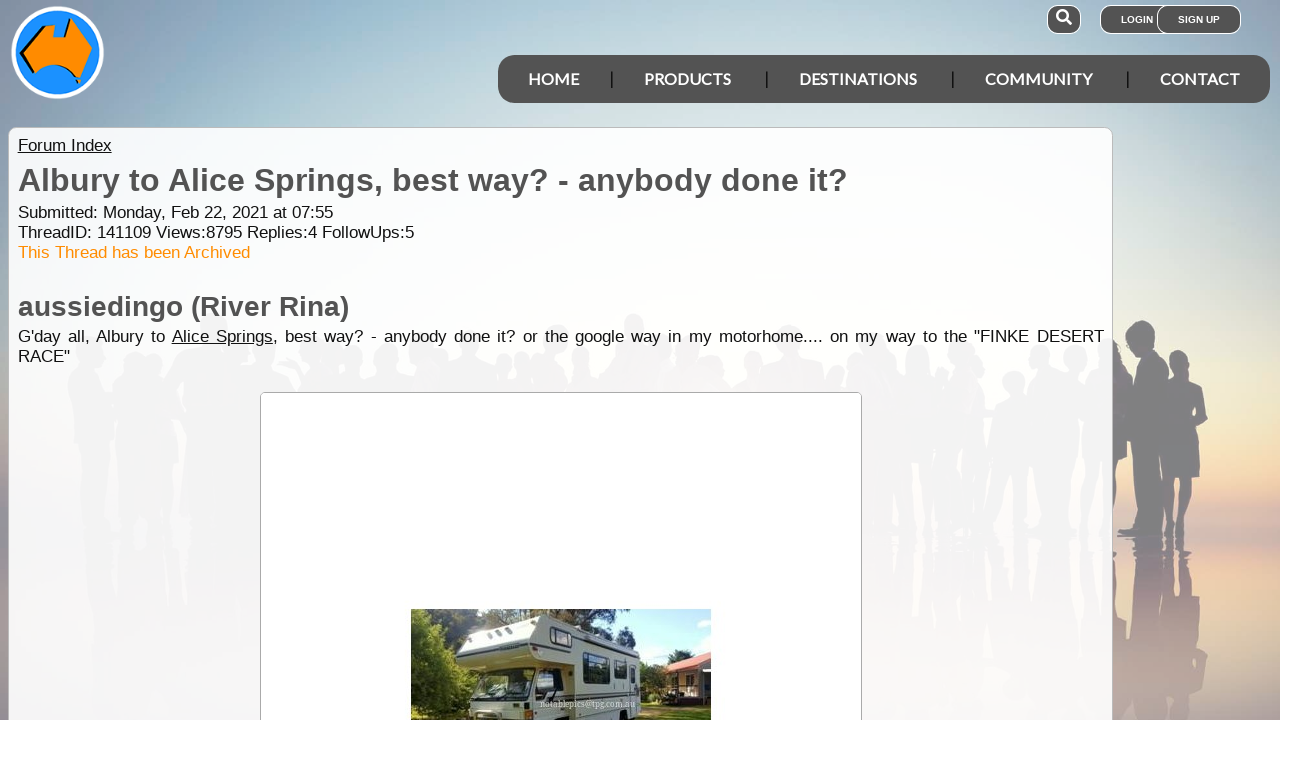

--- FILE ---
content_type: text/html; charset=utf-8
request_url: https://www.exploroz.com/forum/141109/albury-to-alice-springs-best-way---anybody-done-it
body_size: 12379
content:
<!DOCTYPE html><html xmlns="http://www.w3.org/1999/xhtml" lang="en" xml:lang="en"><head prefix="og: http://ogp.me/ns# fb: http://ogp.me/ns/fb# exploroz: http://ogp.me/ns/fb/exploroz#"><meta name="viewport" content="width=device-width,initial-scale=1.0" /><title>Albury to Alice Springs, best way? - anybody done it?
</title><meta id="MTitle" name="title" content="Albury to Alice Springs, best way? - anybody done it?" /><meta http-equiv="Content-type" content="text/html;charset=UTF-8" /><meta id="Description" name="description" content="G&#39;day all,  Albury to Alice Springs, best way?  anybody done it?  or the google way  in my motorhome.... on my way to the &quot;FINKE DESERT RACE&quot;                                                                                 on my way to the &quot;Finke Desert Race&quot;&quot;the only thing constant in my life is ..." /><meta id="Keywords" name="keywords" content="offline mapping software,offroad maps,offroad gps navigation,best 4wd maps,best offroad maps,best outback maps,offroad gps australia,topo maps,tracking app,outback tracking,tracker,topographic maps,oztopo,ozexplore,oziexplorer,eotopo,outback map app,mapping app,android map app,ipad map app,trek notes,forum,trip,touring,caravan australia,caravan outback,permits,travel forum australia,trip planning" /><meta id="Distribution" name="distribution" content="Global" /><meta id="Copyright" name="copyright" content="© 2001 - 2026 I.T. Beyond Pty Ltd" /><meta name="robots" content="index, follow" /><link rel="shortcut icon" href="https://cdn.exploroz.com/exploroz/images/favicon.ico" type="image/x-icon" /><link rel="apple-touch-icon" href="https://cdn.exploroz.com/exploroz/images/icon__TN152.png" /><link rel="apple-touch-icon" href="https://cdn.exploroz.com/exploroz/images/icon__TN57.png" /><meta name="msapplication-TileColor" content="#FFFFFF" /><meta name="msapplication-TileImage" content="https://cdn.exploroz.com//exploroz/images/icon__TN144.png" /><link rel="icon" sizes="192x192" href="https://cdn.exploroz.com/exploroz/images/icon__TN192R.png" /><script async="async" src="https://www.googletagmanager.com/gtag/js?id=G-ECEL7S275J"></script><script type="text/javascript">(function (n) { "use strict"; var t = function (t, i, r) { function l(n) { if (f.body) return n(); setTimeout(function () { l(n) }) } function c() { u.addEventListener && u.removeEventListener("load", c); u.media = r || "all" } var f = n.document, u = f.createElement("link"), e, s, h, o; return i ? e = i : (s = (f.body || f.getElementsByTagName("head")[0]).childNodes, e = s[s.length - 1]), h = f.styleSheets, u.rel = "stylesheet", u.href = t, u.media = "only x", l(function () { e.parentNode.insertBefore(u, i ? e : e.nextSibling) }), o = function (n) { for (var i = u.href, t = h.length; t--;)if (h[t].href === i) return n(); setTimeout(function () { o(n) }) }, u.addEventListener && u.addEventListener("load", c), u.onloadcssdefined = o, o(c), u }; typeof exports != "undefined" ? exports.loadCSS = t : n.loadCSS = t })(typeof global != "undefined" ? global : this);var jQl = { q: [], dq: [], gs: [], ready: function (a) { "function" == typeof a && jQl.q.push(a); return jQl }, getScript: function (a, c) { jQl.gs.push([a, c]) }, unq: function () { for (var a = 0; a < jQl.q.length; a++)jQl.q[a](); jQl.q = [] }, ungs: function () { for (var a = 0; a < jQl.gs.length; a++)jQuery.getScript(jQl.gs[a][0], jQl.gs[a][1]); jQl.gs = [] }, bId: null, boot: function (a) { "undefined" == typeof window.jQuery.fn ? jQl.bId || (jQl.bId = setInterval(function () { jQl.boot(a) }, 25)) : (jQl.bId && clearInterval(jQl.bId), jQl.bId = 0, jQuery(jQl.unq()), "function" == typeof a && a()) }, booted: function () { return 0 === jQl.bId } }; if (typeof window.jQuery == 'undefined') { var $ = jQl.ready, jQuery = $; $.getScript = jQl.getScript; }jQl.boot();loadCSS("https://cdn.exploroz.com/exploroz/styles/main.190120251535.min.css");loadCSS("https://cdnjs.cloudflare.com/ajax/libs/font-awesome/5.14.0/css/all.min.css");loadCSS("https://cdnjs.cloudflare.com/ajax/libs/font-awesome/5.14.0/css/v4-shims.min.css");var BaseURL = '', isMobile = false, SiteName = 'ExplorOz', FullURL = 'www.exploroz.com';if (window != top) top.location.href = location.href;window.dataLayer = window.dataLayer || [];function gtag() { dataLayer.push(arguments); }gtag('js', new Date());gtag('config', 'G-ECEL7S275J');gtag('config', 'AW-1071976020');</script><script type="text/javascript" src="https://cdn.exploroz.com/scripts/all.210120261606.min.js"></script><script data-ad-client="ca-pub-6752294524812667" async="async" src="https://pagead2.googlesyndication.com/pagead/js/adsbygoogle.js"></script><style>#PageBody { margin-top:1em; }div#div-gpt-ad-3 { margin-bottom:.5em }
</style><style type="text/css">div.fixedimage{opacity:.5 !important;background-image:url(https://cdn.exploroz.com/exploroz/images/background_forum.jpg) !important;background-position:top !important;}</style><script type="text/javascript">loadCSS("https://cdn.exploroz.com/EOTopo/styles/sprite.110120261637.css");</script><style>@import url('https://fonts.googleapis.com/css?family=Lato&display=swap');@import url('https://fonts.googleapis.com/css?family=Economica|Kosugi+Maru&display=swap');body {background: white;color: #111;margin: 0;padding: 0;word-wrap: break-word !important}body, p, input, select, table th, table td {font-family: Helvetica,sans-serif;font-size: 104%;}div.fixedimage {height: 100%;width: 100%;position: fixed;background-image: url(https://cdn.exploroz.com/exploroz/images/background_home.jpg);background-position: center;background-repeat: no-repeat;opacity: .85;background-size: cover;z-index: -1}div.fullwidthbox {position: fixed;top: 0;left: 0;right: 0;height: 54px;background: #535353;z-index: 9;display: none;}div.content, nav.content {margin: auto;max-width: 1300px;position: relative;padding: 0}nav {min-height: 110px;z-index: 101}nav > div > a, .menu a {color: #fff;text-decoration: none;font-size: 16px;font-weight: 700;text-transform: uppercase;cursor: pointer}nav div#menu .toggle, [id^=drop] {display: none}nav div#logo {position: relative;display: block;left: 10px;top: 5px;height: 100px;font-family: 'Kosugi Maru',sans-serif}nav.nav-fixed {top: 0;position: fixed;left: 0;right: 0;height: 50px;background-color: #535353;min-height: 54px;}nav.nav-fixed + div {padding-top: 100px;}nav.nav-fixed div#logo {height: 54px;top: 2px;}nav.nav-fixed div#logo img {width: 50px;}nav.nav-fixed div#logo .mainline {display: block;position: absolute;transform: scale(1,1.5);margin-right: -.1em;letter-spacing: .1em;text-transform: uppercase;font-weight: 700;top: 15px;left: 60px;font-size: 20px;color: white;}nav div#logo img {width: 95px;aspect-ratio: 1 / 1;}nav div#logo .mainline {display: none;}nav div#login {position: absolute;right: 10px;top: 8px}nav div#login a, nav div#account a, nav div#search a {padding: 8px 20px;background-color: #535353;border-radius: 1em;font-size: .6em;box-shadow: 0 0 0 1px #fff}nav div#login a:first-child {padding: 8px 35px 8px 20px}nav div#login a:last-child {position: relative;left: -30px;outline: none}nav div#login i, nav div#account i {display: none}nav div#login a:hover, nav div#account a:hover, nav div#search a:hover {background-color: #1b91ff;}nav div#account {position: absolute;right: 40px;top: 8px}div#account + div#search {right: 145px}nav div#search {position: absolute;right: 200px;top: 8px}nav div#search a {padding: 8px}nav div#search i {font-size: 1.6em;position: relative}nav.nav-fixed div#menu {top: 3px;}nav div#menu {position: absolute;right: 10px;top: 55px;line-height: 32px;font-family: "Lato",Arial,Helvetica,sans-serif;}nav div#menu ul {float: right;padding: 0;margin: 0;list-style: none;position: relative;z-index: 20}nav div#menu ul li {margin: 0;display: inline-block;float: left;background-color: #535353;}nav div#menu > ul > li:after {content: '|'}nav div#menu > ul > li:last-child:after {content: ''}nav:not(.nav-fixed) div#menu > ul > li:first-child, nav:not(.nav-fixed) div#menu > ul > li:first-child a:hover {border-radius: 1em 0 0 1em}nav:not(.nav-fixed) div#menu > ul > li:last-child, nav:not(.nav-fixed) div#menu > ul > li:last-child a:hover {border-radius: 0 1em 1em 0}nav div#menu a {display: inline-block;padding: 8px 30px}nav div#menu ul li ul li:hover {background: #1b91ff;}nav div#menu ul li ul li a {display: block}nav div#menu a:hover {background-color: #1b91ff;}nav div#menu ul ul {display: none;position: absolute;top: 48px}nav div#menu ul li:hover > ul {display: inherit}nav div#menu ul > li:hover {background-color: #1b91ff;}nav div#menu ul ul li {min-width: 180px;float: none;display: list-item;position: relative}nav div#menu li.indent a {padding:0 0 10px 25px;}nav div#menu li.indent a i {margin-right:.5em;}@media all and (max-width: 1080px) {nav div#menu a {padding: 8px 20px}}@media all and (max-width :980px) {nav div#menu a {padding: 8px 15px}}@media all and (max-width :900px) {nav div#menu a {padding: 8px 8px}}@media all and (max-width :750px) {div.fullwidthbox {height: 48px;}nav {margin: 0;min-height: 90px}nav.nav-fixed + div {padding-top: 90px;}nav.nav-fixed {height: 48px;min-height: 48px;}nav.nav-fixed div#logo {height: 46px;top: 2px;}nav.nav-fixed div#logo img {width: 44px;}nav.nav-fixed div#logo .mainline {top: 15px;left: 55px;font-size: 18px;color: white;}nav div#logo {width: 230px;height: 90px}nav div#logo img {width: 80px}nav div#logo .tagline {display: none}nav div#logo .mainline {top: 25px;left: 85px;font-size: 30px}nav div#login {right: 68px;top: 20px}nav.nav-fixed div#login {top: -1px;}nav div#login a.login {padding: 11.5px 11px;box-shadow: none;border-radius: .5em;font-size: 16px;top: 2px;position: relative}nav div#login .signup {display: none}nav.nav-fixed div#account {top: 6px;}nav div#account {right: 68px;top: 27px}nav div#account a {padding: 15.5px 14px;box-shadow: none;border-radius: .75em}nav.nav-fixed div#search {top: 6px;}nav div#search {right: 122px !important;top: 27px}nav div#search a {padding: 15.5px 13px;box-shadow: none;border-radius: .75em}nav div#search a i {height: 25px;top: 3px;font-size: 2.5em}nav div#account span, nav div#login span {display: none}nav div#account i {display: inline-block;position: relative;top: 4px;font-size: 2.5em}nav div#login i {display: inline-block;position: relative;top: 5px;font-size: 2em}nav div#menu {max-width: 300px;top: 24px}nav div#menu a {display: block}nav div#menu > ul > li:after {content: ''}nav:not(.nav-fixed) div#menu > ul > li:first-child, nav:not(.nav-fixed) div#menu > ul > li:first-child a:hover {border-radius: 0}nav:not(.nav-fixed) div#menu > ul > li:last-child, nav:not(.nav-fixed) div#menu > ul > li:last-child a:hover {border-radius: 0}nav div#menu label.toggle.menu-icon {float: right;padding: 19px 12px;border-radius: .5em}nav div#menu label.toggle.menu-icon .navicon {border: solid 2px white;display: block;border-radius: 1em;position: relative;transition: background .2s ease-out;width: 25px}nav div#menu label.toggle.menu-icon .navicon:before, nav div#menu label.toggle.menu-icon .navicon:after {border: solid 2px white;content: '';display: block;border-radius: 1em;position: absolute;left: -2px;transition: all .2s ease-out;width: 100%}nav div#menu label.toggle.menu-icon .navicon:before {top: 6px}nav div#menu label.toggle.menu-icon .navicon:after {top: -10px}nav div#menu input.menu-btn:checked ~ label.toggle.menu-icon {border-radius: .5em .5em 0 0}nav div#menu input.menu-btn:checked ~ label.toggle.menu-icon .navicon {border: solid 2.5px transparent}nav div#menu input.menu-btn:checked ~ label.toggle.menu-icon .navicon:before {transform: rotate(-45deg);top: 0}nav div#menu input.menu-btn:checked ~ label.toggle.menu-icon .navicon:after {transform: rotate(45deg);top: 0}nav div#menu .toggle + a, nav div#menu ul.menu {display: none}nav div#menu .toggle {display: block;background-color: #535353;padding: 8px 20px;color: #FFF;font-size: 16px;font-weight: 700;text-transform: uppercase;text-decoration: none;border: none}nav div#menu .toggle:hover {background-color: #1b91ff;}nav div#menu [id^=drop]:checked ~ ul {display: block;width: 100%}nav div#menu ul li {display: block;width: 100%}nav ul ul .toggle, nav div#menu ul ul a {padding: 0 40px}nav div#menu a:hover {background-color: #1b91ff;}nav div#menu ul ul a {padding: 14px 20px;color: #FFF;font-size: 17px}nav div#menu ul ul a {margin: 0 10px}nav ul ul a:before {margin-right: 5px}nav div#menu ul ul {float: none;position: static;color: #fff}nav div#menu ul ul li:hover > ul, nav div#menu ul li:hover > ul {display: none}nav div#menu ul ul li {display: block;width: 100%;background-color: #ff8c00}}@media all and (max-width :440px) {nav {margin: 0;min-height: 65px}nav div#logo {width: 180px;height: 55px;top: 2px;left: 2px}nav div#logo img {width: 60px}nav div#logo .tagline {display: none}nav div#logo .mainline {top: 20px;font-size: 24px;left: 65px}nav div#login {top: 10px}nav div#search, nav div#account {top: 18px}nav div#menu {top: 15px}}@media all and (max-width :380px) {nav div#logo img {width: 55px}nav div#logo .mainline {font-size: 16px;top: 26px;left: 60px}}@media all and (max-width :340px) {nav div#logo img {width: 48px}nav div#logo {top: 11px}nav div#logo .mainline {display: none}}div#footer {width: 100%;background-color: rgba(2,2,2,1);color: white;padding-top: 7px;margin-bottom: 0;position: relative}div#footer a {color: white;text-decoration: none}div#footer a:hover {text-decoration: underline}div#footer .ftlinks {display: flex;flex-direction: row;flex-wrap: wrap;padding: 0 0 0 5%}div#footer .ftlinks div {display: flex;flex-direction: column;flex: 20%;flex-wrap: wrap;min-width: 150px}div#footer h3 {padding: 2px;margin: 2px;color: white}div#footer ul {list-style-type: none;padding: 2px;margin: 0 0 0 .6em}div#footer li {margin: 1em 0}div#footer li:first-child {margin-top: .25em}div#footer hr.fthr {margin: 2em 0}div#footer hr.fthr {margin: 1em 0 0}div#footer .ftsocial {flex-direction: row;display: flex;flex-wrap: wrap-reverse;justify-content: space-around}div#footer div.ftsocial p {margin: .5em;flex: 30%;line-height: 2em;min-width: 230px}div#footer div.ftsocial p:last-child {text-align: right}div#footer div.ftsocial p:last-child a {margin: 0 .35em}@media all and (max-width :650px) {div#footer div.ftlinks div {flex: 45%}}@media all and (max-width :508px) {div#footer .ftlinks {padding: 0 0 0 2%}div#footer div.ftsocial p {line-height: normal}div#footer div.ftsocial p:first-child {margin-left: 1.3em}div#footer div.ftsocial p:last-child {text-align: left}}div#footer .ftsocial a i {font-size: 1.75em;padding: 0 .25em}</style><meta property="og:title" content="Albury to Alice Springs, best way? - anybody done it?" /><meta property="og:type" content="exploroz:forum" /><meta property="og:description" content="G'day all,  Albury to Alice Springs, best way? - anybody done it?  or the google way  in my motorhome.... on my way to the "FINKE DESERT RACE"                                                                                 on my way to the "Finke ..." /><meta property="og:url" content="https://www.exploroz.com/forum/141109/albury-to-alice-springs-best-way---anybody-done-it" /><meta property="og:site_name" content="ExplorOz" /><meta property="og:image" content="https://cdn.exploroz.com/images/Pages/19__TN1200.png" /><meta property="fb:app_id" content="108833402482358" /><meta property="fb:admins" content="732300557" /><meta property="fb:admins" content="1596282733" /><link rel="canonical" href="https://www.exploroz.com/forum/141109/albury-to-alice-springs-best-way---anybody-done-it" /><script async="async" src="https://www.googletagservices.com/tag/js/gpt.js"></script><script type='text/javascript'>
var googletag = googletag || {}; googletag.cmd = googletag.cmd || [];
googletag.cmd.push(function() {
googletag.defineSlot('/4152720/ExplorOz_ROS', [160, 600], 'div-gpt-ad-0').addService(googletag.pubads());
googletag.defineSlot('/4152720/ExplorOz_ROS', [300, 250], 'div-gpt-ad-1').addService(googletag.pubads());
googletag.defineSlot('/4152720/ExplorOz_ROS', [0, 0], 'div-gpt-ad-2').defineSizeMapping(googletag.sizeMapping().addSize([320, 200], [320, 50]).addSize([480, 200], [468, 60]).addSize([768, 200], [728, 90]).build()).addService(googletag.pubads());
googletag.defineSlot('/4152720/ExplorOz_ROS', [0, 0], 'div-gpt-ad-3').defineSizeMapping(googletag.sizeMapping().addSize([320, 200], [320, 50]).addSize([480, 200], [468, 60]).addSize([768, 200], [728, 90]).build()).addService(googletag.pubads());
googletag.pubads().enableSingleRequest();
googletag.pubads().collapseEmptyDivs();
googletag.pubads().setTargeting('Section', ['Forum']);
googletag.enableServices();
});</script></head><body id="theBody" class="PageWidth MPP Forum"><a id="top"></a><div class="fixedimage"></div><div class="fullwidthbox"></div><nav class="content"><div id="logo"><a href="https://www.exploroz.com"><img src="https://cdn.exploroz.com/exploroz/images/2020_logo.png" alt="ExplorOz Logo" /></a><span class="mainline">ExplorOz</span></div><div id="search"><a data-ul="search" rel="nofollow"><i class="fa fa-search"></i></a></div><div id="login"><a id="loginbtn" class="login" data-ul="login" data-href="/Users/Services/Login.aspx" rel="nofollow"><i class="fa fa-user"></i><span>Login</span></a><a id="signupbtn" data-ul="signup" data-href="/Users/Services/EOSignUp.aspx" class="signup">Sign Up</a></div><div id="menu"><input type="checkbox" id="drop" class="menu-btn" /><label for="drop" class="toggle menu-icon"><span class="navicon"></span></label><ul class="menu"><li><a href="https://www.exploroz.com">Home</a></li><li><label for="drop-1" class="toggle">Products</label><a href="#">Products</a><input type="checkbox" id="drop-1" /><ul><li><a href="/traveller">Traveller</a></li><li><a href="/eotopo">EOTopo</a></li><li><a href="/tracker">Tracker</a></li><li><a href="/shop">Shop</a></li></ul></li><li><label for="drop-2" class="toggle">Destinations</label><a href="#">Destinations</a><input type="checkbox" id="drop-2" /><ul><li><a href="/places">Places</a></li><li><a href="/treks">Treks</a></li><li><a href="/tracklogs">Track Logs</a></li><li><a href="/wildflowers">Wildflowers</a></li></ul></li><li><label for="drop-3" class="toggle">Community</label><a href="#">Community</a><input type="checkbox" id="drop-3" /><ul><li><a href="/forum">Forum</a></li><li><a href="/blogs">Blogs</a></li><li><a href="/classifieds/all.aspx">Classifieds</a></li><li><a href="/membership">Membership</a></li></ul></li><li><label for="drop-4" class="toggle">Contact</label><a href="#">Contact</a><input type="checkbox" id="drop-4" /><ul><li><a href="/aboutus">About</a></li><li><a target="_blank" href="https://itbeyond.atlassian.net/servicedesk/customer/portal/2">Help Desk</a></li></ul></li></ul></div></nav><div class="pagecontent"><div id="menu_cart" class="eo-btn-action cart" data-ul="cart" data-href="/Shop/Services/getShoppingCart.aspx" style="display:none;"><i class="fa fa-shopping-cart fa-spin"></i>Your have items in your shopping cart</div><ul class="nav search" style="display: none"><li><input id="sitesearch" type="search" placeholder="Search ExplorOz" /></li></ul><ul class="nav cart" style="display: none"><li class="shoppingcart"></li></ul><ul class="nav signup" style="display: none"><li id="ub_tab_signup"></li></ul><ul class="nav login" style="display: none"><li id="ub_tab_login"></li></ul><ul class="nav account" style="display: none"><li id="ub_tab_account"></li></ul><form method="post" action="./albury-to-alice-springs-best-way---anybody-done-it?fq=141109" id="ExplorOz"><div class="aspNetHidden"><input type="hidden" name="__VIEWSTATE" id="__VIEWSTATE" value="a4mLEak/2sO4sIDLKZNNNw+9Ql5B36tjveRo5wCvT9B3qfTXfqdcW6tdlF8b9P4xj4mtJUPvRa3pzPGiA1r9YhJm0Yg=" /></div><div id="PageBody" class="PageBody content"><div id="ContentBody" class="ContentBody lhspanel hasrhspanel"><!--PageContentBody--><div id="LinkPanel" class="linkpanel"><a id="PageContentBody_nav_shhl" class="lb" href="/forum#141109">Forum Index</a><a id="PageContentBody_hl0" class="lb"></a><a id="PageContentBody_hl1" class="lb"></a></div><div class="stdindex" itemscope itemtype="http://schema.org/Article"><div id="PageContentBody_qbox" class="text qbox"><h1 itemprop="name">Albury to Alice Springs, best way? - anybody done it?</h1><div class="info">Submitted: Monday, Feb 22, 2021 at 07:55<div>ThreadID: <span id="ForumQID">141109</span>Views:<span id="PageContentBody_Views">8795</span>Replies:<span id="PageContentBody_N_R">4</span>FollowUps:<span id="PageContentBody_N_F">5</span><div id="PageContentBody_ta" style="color: darkorange;">This Thread has been Archived</div></div></div><div itemprop="author" itemscope itemtype="https://schema.org/Person"><h2 itemprop="name">aussiedingo (River Rina)</h2></div><div class=" text">G'day all,  Albury to <a class="tt_keyword lb" rel="W27929" href="/places/27929/nt+alice-springs">Alice Springs</a>, best way? - anybody done it?  or the google way  in my motorhome.... on my way to the "FINKE DESERT RACE"<br /><br /><div  data-id="GID_G178588" class="gallery_item ui-corner-all" style="max-width:600px; max-height:600px;clear:both;margin:5px auto;border:solid 1px #aaa;"><a id="gallery_lightbox_178588" class="lightbox" data-sub-html="&lt;h4&gt;on my way to the &quot;Finke Desert Race&quot;&lt;span&gt; - By: aussiedingo (River Rina)&lt;/span&gt;&lt;/h4&gt;" href="https://cdn.exploroz.com/images/forum/uploads/66087_58__TN1000x800.jpg?gid=178588"><img class="gallery" id="gallery_img_178588" src="https://cdn.exploroz.com/images/forum/uploads/66087_58__TN600F.jpg?gid=178588" alt="on my way to the &quot;Finke Desert Race&quot;" style="top:0px;left:0px;max-width:600px;max-height:600px;" /></a><span class="caption ui-corner-all"><h3>on my way to the "Finke Desert Race"</h3></span></div><div><table style="margin-top:1em;" border=0><tr><td valign="top"><div  data-id="GID_G73296" class="gallery_item ui-corner-all" style="max-width:135px; max-height:135px;border:solid 1px #aaa;"><a id="gallery_lightbox_73296" class="lightbox" data-sub-html="&lt;h4&gt;Big Red&lt;span&gt; - By: aussiedingo (River Rina)&lt;/span&gt;&lt;/h4&gt;&lt;i title=&quot;Camera&quot; class=&quot;fa fa-camera&quot;&gt;&lt/i&gt; Panasonic DMC-TZ3 &lt;i title=&quot;Taken&quot; class=&quot;fa fa-calendar-o&quot;&gt;&lt/i&gt; 04 Sep 2008" href="https://cdn.exploroz.com/uploads/Members/157291.125/17__TN1000x800.jpg?gid=73296"><img class="gallery lazy" id="gallery_img_73296" data-original="https://cdn.exploroz.com/uploads/Members/157291.125/17__TN135F.jpg?gid=73296" alt="Big Red" style="top:0px;left:0px;max-width:135px;max-height:135px;" /></a></div></td><td>"the only thing constant in my life is change"<br /><br /><br /><br /><br /><p>Member<br /><a href="https://www.exploroz.com/Members/157291.125/MyProfile.aspx" class="lb">My Profile</a>&nbsp; <a href="https://www.exploroz.com/Members/157291.125/MyProfile.aspx#tab=4" class="lb">My Position</a>&nbsp; <a href="javascript:void(0);" onclick="alert('Member Messaging is only available to members\nWhy not join to unlock this and many other features.\nSee Members in the menu.');" class="lb">Send Message</a></p></td></tr></table></div></div><div id='div-gpt-ad-3'><script type='text/javascript'>googletag.cmd.push(function() { googletag.display("div-gpt-ad-3"); });</script></div></div><div class="buttons"><a href="/forum#141109" id="PageContentBody_btn_BF_t" class="eo-btn"><i class="fa fa-hand-o-left"></i>Back</a><a id="PageContentBody_btn_Open_all" class="eo-btn toggleAll"><i class="fa fa-folder-open"></i>Expand Un-Read</a><a id="PageContentBody_thanks" class="thanks_btn eo-btn" rel="141109_0_0"><i Class="fa fa-thumbs-o-up"></i> <span Class="count">0</span></a><a id="PageContentBody_btn_MA_t" class="eo-btn" onclick="top.location.href=&#39;/Forum/ModAlert.aspx?s=Forum%20Post%20ID:%20141109&#39;;"><i class="fa fa-exclamation-triangle"></i>Moderator</a><a class="eo-btn sharebtn noprint"><i class="fas fa-share-alt"></i> Share</a><script type="text/javascript">$(function () {$('.sharebtn').on("click", async () => {try {await navigator.share({ "title": "Albury to Alice Springs, best way? - anybody done it?", "text": "G&#39;day all,  Albury to Alice Springs, best way? - anybody done it?  or the google way  in my motorhome.... on my way to the &quot;FINKE DESERT RACE&quot;                                                                                 on my way to the &quot;Finke ...", "url": "https://www.exploroz.com/forum/141109/albury-to-alice-springs-best-way---anybody-done-it" });console.log("Shared successfully");} catch (err) {console.log(err);}});
});</script></div><meta itemprop="mainEntityOfPage" content="https://www.exploroz.com/forum/141109/albury-to-alice-springs-best-way---anybody-done-it" /><meta content="2021-02-21" itemprop="datePublished" /><meta content="2021-02-23" itemprop="dateModified" /><meta content="G&#39;day all,  Albury to Alice Springs, best way? - anybody done it?  or the google way  in my motorhome......." itemprop="headline" /><div itemprop="publisher" itemscope itemtype="https://schema.org/Organization"><div itemprop="logo" itemscope itemtype="https://schema.org/ImageObject"><meta itemprop="url" content="https://cdn.exploroz.com/images/logo.png" /><meta itemprop="width" content="110" /><meta itemprop="height" content="110" /></div><meta itemprop="name" content="ExplorOz" /></div><div itemprop="image" itemscope itemtype="https://schema.org/ImageObject"><meta itemprop="url" content="https://cdn.exploroz.com/images/Pages/19.png" /><meta itemprop="width" content="400" /><meta itemprop="height" content="400" /></div><div id="PageContentBody_ForumA_abox_0" class="accordion"><h2 id="PageContentBody_ForumA_replyhdr_0"><a name="A635150">Reply By:</a> Stephen L (Clare) SA <span class="headingdate">- Monday, Feb 22, 2021 at 09:47</span></h2><div><div class="headingdate text">Monday, Feb 22, 2021 at 09:47</div>It all depends on what way you want to drive?<br /><br />
If you want nearly all bitumen, then straight up the Stuart Highway as far as <a class="tt_keyword lb" rel="W28365" href="/places/28365/nt+kulgera">Kulgera</a>, then cross over the railway line and then a good dirt road all the way to Finke.<br /><br />
If you do not mind dirt roads, follow the Murray as far as <a class="tt_keyword lb" rel="W45071" href="/places/45071/sa+morgan">Morgan</a>, turn right through to <a class="tt_keyword lb" rel="W44170" href="/places/44170/sa+burra">Burra</a> and then <a class="tt_keyword lb" rel="W44162" href="/places/44162/sa+spalding">Spalding</a> and then up to <a class="tt_keyword lb" rel="W41927" href="/places/41927/sa+hawker">Hawker</a>.<br /><br />
There are some magic <a class="tt_keyword lb" rel="P40069" href="/places">places</a> to see and visit in the Flinders and then a must stop and stay at <a class="tt_keyword lb" rel="W41450" href="/places/41450/sa+farina">Farina</a> and the last of the bitumen to <a class="tt_keyword lb" rel="W41376" href="/places/41376/sa+marree">Marree</a>.<br /><br />
The <a class="tt_keyword lb" rel="P116" href="/treks/oodnadatta-track">Oodnadatta Track</a> is a great drive and full of history.. from <a class="tt_keyword lb" rel="W40347" href="/places/40347/sa+oodnadatta">Oodnadatta</a> on the New Crown <a class="tt_keyword lb" rel="W32281" href="/places/32281/qld+homestead">Homestead</a> and then a good run into Finke.<br /><br />
As I said, only you know the type of tracks you like to follow, but it is never any question for me, hit the dirt where you can for a better drive.<div><table style="margin-top:1em;" border=0><tr><td valign="top"><div  data-id="GID_G195542" class="gallery_item ui-corner-all" style="max-width:135px; max-height:135px;border:solid 1px #aaa;"><a id="gallery_lightbox_195542" class="lightbox" data-sub-html="&lt;h4&gt;Yellow Waters Croc &lt;span&gt; - By: Stephen L (Clare) SA&lt;/span&gt;&lt;/h4&gt;" href="https://cdn.exploroz.com/exploroz/images/users/18155/32__TN1000x800.png?gid=195542"><img class="gallery lazy" id="gallery_img_195542" data-original="https://cdn.exploroz.com/exploroz/images/users/18155/32__TN135F.png?gid=195542" alt="Yellow Waters Croc " style="top:0px;left:0px;max-width:135px;max-height:135px;" /></a></div></td><td>Smile like a Crocodile <p>Lifetime Member<br /><a href="https://www.exploroz.com/Members/58567.5/MyProfile.aspx" class="lb">My Profile</a>&nbsp; <a href="https://www.exploroz.com/Members/58567.5/MyProfile.aspx#tab=2" class="lb">My Blog</a>&nbsp; <a href="https://www.exploroz.com/Members/58567.5/MyProfile.aspx#tab=4" class="lb">My Position</a>&nbsp; <a href="javascript:void(0);" onclick="alert('Member Messaging is only available to members\nWhy not join to unlock this and many other features.\nSee Members in the menu.');" class="lb">Send Message</a></p></td></tr></table></div><div style="text-align: right">AnswerID:635150</div><div class="fbox"><h3 class="ui-corner-top"><i id="PageContentBody_ForumA_ForumE_0_followicon_0" class="fa fa-arrow-down"></i><a name="E912682">Follow Up By:</a> aussiedingo (River Rina) <span class="headingdate">- Monday, Feb 22, 2021 at 10:11</span></h3><div id="PageContentBody_ForumA_ForumE_0_fbox_0" class="ui-corner-bottom"><div class="headingdate text">Monday, Feb 22, 2021 at 10:11</div>Thanks  Stephen,  all those dirt roads ok in that type & size truck? thanks again<div><table style="margin-top:1em;" border=0><tr><td valign="top"><div  data-id="GID_G73296" class="gallery_item ui-corner-all" style="max-width:135px; max-height:135px;border:solid 1px #aaa;"><a id="gallery_lightbox_73296" class="lightbox" data-sub-html="&lt;h4&gt;Big Red&lt;span&gt; - By: aussiedingo (River Rina)&lt;/span&gt;&lt;/h4&gt;&lt;i title=&quot;Camera&quot; class=&quot;fa fa-camera&quot;&gt;&lt/i&gt; Panasonic DMC-TZ3 &lt;i title=&quot;Taken&quot; class=&quot;fa fa-calendar-o&quot;&gt;&lt/i&gt; 04 Sep 2008" href="https://cdn.exploroz.com/uploads/Members/157291.125/17__TN1000x800.jpg?gid=73296"><img class="gallery lazy" id="gallery_img_73296" data-original="https://cdn.exploroz.com/uploads/Members/157291.125/17__TN135F.jpg?gid=73296" alt="Big Red" style="top:0px;left:0px;max-width:135px;max-height:135px;" /></a></div></td><td>"the only thing constant in my life is change"<br /><br /><br /><br /><br /><p>Member<br /><a href="https://www.exploroz.com/Members/157291.125/MyProfile.aspx" class="lb">My Profile</a>&nbsp; <a href="https://www.exploroz.com/Members/157291.125/MyProfile.aspx#tab=4" class="lb">My Position</a>&nbsp; <a href="javascript:void(0);" onclick="alert('Member Messaging is only available to members\nWhy not join to unlock this and many other features.\nSee Members in the menu.');" class="lb">Send Message</a></p></td></tr></table></div><div style="text-align: center; padding-top: 4px"><a id="PageContentBody_ForumA_ForumE_0_thanks_0" class="eo-btn thanks_btn" rel="141109_635150_912682"><i class="fa fa-thumbs-o-up"></i><span class="count">2</span></a></div><div style="text-align: right">FollowupID:912682</div></div></div><div class="fbox"><h3 class="ui-corner-top"><i id="PageContentBody_ForumA_ForumE_0_followicon_1" class="fa fa-arrow-down"></i><a name="E912683">Follow Up By:</a> Peter_n_Margaret <span class="headingdate">- Monday, Feb 22, 2021 at 10:17</span></h3><div id="PageContentBody_ForumA_ForumE_0_fbox_1" class="ui-corner-bottom"><div class="headingdate text">Monday, Feb 22, 2021 at 10:17</div>Some short video clips between <a class="tt_keyword lb" rel="W40347" href="/places/40347/sa+oodnadatta">Oodnadatta</a> and New Crown <a class="tt_keyword lb" rel="W32281" href="/places/32281/qld+homestead">Homestead</a>.<br />
This area has a wonderful "remote" feel, but is quite easy driving if you take it quietly.<br />
Eringa <a class="tt_keyword lb" rel="W170152" href="/places/170152/wa+water">water</a> hole is a great <a class="tt_keyword lb" rel="W546389" href="/places/546389/wa+camp-area">camp area</a>.<br /><a class="tt_keyword lb" rel="Ihttps://youtu.be/H9edk5G2gB4" href="https://youtu.be/H9edk5G2gB4" target="_blank">https://youtu.be/H9edk5G2gB4</a><br /><a class="tt_keyword lb" rel="Ihttps://youtu.be/i4Uoi_lj5fo" href="https://youtu.be/i4Uoi_lj5fo" target="_blank">https://youtu.be/i4Uoi_lj5fo</a><br /><a class="tt_keyword lb" rel="Ihttps://youtu.be/_ScBK7JgSTQ" href="https://youtu.be/_ScBK7JgSTQ" target="_blank">https://youtu.be/_ScBK7JgSTQ</a><br /><a class="tt_keyword lb" rel="Ihttps://youtu.be/Fs-TdilESzU" href="https://youtu.be/Fs-TdilESzU" target="_blank">https://youtu.be/Fs-TdilESzU</a> - this is a bit of "slow TV" :)<br /><a class="tt_keyword lb" rel="Ihttps://youtu.be/kAVLzfLADPA" href="https://youtu.be/kAVLzfLADPA" target="_blank">https://youtu.be/kAVLzfLADPA</a><br />
Cheers,<br />
Peter<br />
OKA196 motorhome<br /><div></div><div style="text-align: center; padding-top: 4px"><a id="PageContentBody_ForumA_ForumE_0_thanks_1" class="eo-btn thanks_btn" rel="141109_635150_912683"><i class="fa fa-thumbs-o-up"></i><span class="count">3</span></a></div><div style="text-align: right">FollowupID:912683</div></div></div></div></div><div id="PageContentBody_ForumA_abox_1" class="accordion"><h2 id="PageContentBody_ForumA_replyhdr_1"><a name="A635151">Reply By:</a> Member - reggy 2 (VIC) <span class="headingdate">- Monday, Feb 22, 2021 at 10:01</span></h2><div><div class="headingdate text">Monday, Feb 22, 2021 at 10:01</div>The way we get <a class="tt_keyword lb" rel="W42451" href="/places/42451/sa+port-augusta">Port Augusta</a> is via Deni, <a class="tt_keyword lb" rel="W21314" href="/places/21314/nsw+moulamein">Moulamein</a>,Tooleybuc,<a class="tt_keyword lb" rel="W18740" href="/places/18740/vic+robinvale">Robinvale</a>, Mild, Renm, <a class="tt_keyword lb" rel="W44170" href="/places/44170/sa+burra">Burra</a>, <a class="tt_keyword lb" rel="W43833" href="/places/43833/sa+peterborough">Peterborough</a>, <a class="tt_keyword lb" rel="W76883" href="/places/76883/sa+orroroo">Orroroo</a>, <a class="tt_keyword lb" rel="W81267" href="/places/81267/sa+wilmington">Wilmington</a>, then north .Cheers hope this helps leave early enjoy your trip.<div></div><div style="text-align: right">AnswerID:635151</div></div></div><div id="PageContentBody_ForumA_abox_2" class="accordion"><h2 id="PageContentBody_ForumA_replyhdr_2"><a name="A635176">Reply By:</a> Member - nickb "boab" <span class="headingdate">- Tuesday, Feb 23, 2021 at 14:35</span></h2><div><div class="headingdate text">Tuesday, Feb 23, 2021 at 14:35</div>River Rina : I don't have any subjections  for our route , but was wondering what type / condition road are you prepared to travel on as i don't think you have mentioned  . I was a little concerned on some of the roads suggested  in the reply's  not knowing your expectations <br />
are you going into Alice for the pre race  entertainment ??  and then heading down the old south road to watch the race over two days ?  I can tell you this road  is VERY busy rough & dusty come race time . <br /><div><table style="margin-top:1em;" border=0><tr><td valign="top"><div  data-id="GID_G166948" class="gallery_item ui-corner-all" style="max-width:135px; max-height:135px;border:solid 1px #aaa;"><a id="gallery_lightbox_166948" class="lightbox" data-sub-html="&lt;h4&gt;LANDROVER&lt;span&gt; - By: Member - nick boab&lt;/span&gt;&lt;/h4&gt;landrover swb Oodnadatta track mid 197? flood" href="https://cdn.exploroz.com/exploroz/images/users/109481/3__TN1000x800.jpg?gid=166948"><img class="gallery lazy" id="gallery_img_166948" data-original="https://cdn.exploroz.com/exploroz/images/users/109481/3__TN135F.jpg?gid=166948" alt="LANDROVER" style="top:0px;left:0px;max-width:135px;max-height:135px;" /></a></div></td><td>Cheers Nick <br /><p>Member<br /><a href="https://www.exploroz.com/Members/228991.5/MyProfile.aspx" class="lb">My Profile</a>&nbsp; <a href="https://www.exploroz.com/Members/228991.5/MyProfile.aspx#tab=2" class="lb">My Blog</a>&nbsp; <a href="https://www.exploroz.com/Members/228991.5/MyProfile.aspx#tab=4" class="lb">My Position</a>&nbsp; <a href="javascript:void(0);" onclick="alert('Member Messaging is only available to members\nWhy not join to unlock this and many other features.\nSee Members in the menu.');" class="lb">Send Message</a></p></td></tr></table></div><div style="text-align: right">AnswerID:635176</div><div class="fbox"><h3 class="ui-corner-top"><i id="PageContentBody_ForumA_ForumE_2_followicon_0" class="fa fa-arrow-down"></i><a name="E912710">Follow Up By:</a> aussiedingo (River Rina) <span class="headingdate">- Tuesday, Feb 23, 2021 at 17:40</span></h3><div id="PageContentBody_ForumA_ForumE_2_fbox_0" class="ui-corner-bottom"><div class="headingdate text">Tuesday, Feb 23, 2021 at 17:40</div>Thank you Nick, have you been to the races?  I am not going to the entertainment ,  going in early to find a good spot to setup  my motorhome hopefully before it gets busy. do you think  the roads  are not suitable  for a  2wd truck of this size? slow 'n steady  for me on  corrugations, how do you know a good spot if you havn't been before?<br />
I don't mind dirt roads as I did the whole <a class="tt_keyword lb" rel="P342" href="/treks/birdsville-track">Birdsville track</a> in my Falcon wagon in 1995 when it was a goat track!<br /><br /><div><table style="margin-top:1em;" border=0><tr><td valign="top"><div  data-id="GID_G73296" class="gallery_item ui-corner-all" style="max-width:135px; max-height:135px;border:solid 1px #aaa;"><a id="gallery_lightbox_73296" class="lightbox" data-sub-html="&lt;h4&gt;Big Red&lt;span&gt; - By: aussiedingo (River Rina)&lt;/span&gt;&lt;/h4&gt;&lt;i title=&quot;Camera&quot; class=&quot;fa fa-camera&quot;&gt;&lt/i&gt; Panasonic DMC-TZ3 &lt;i title=&quot;Taken&quot; class=&quot;fa fa-calendar-o&quot;&gt;&lt/i&gt; 04 Sep 2008" href="https://cdn.exploroz.com/uploads/Members/157291.125/17__TN1000x800.jpg?gid=73296"><img class="gallery lazy" id="gallery_img_73296" data-original="https://cdn.exploroz.com/uploads/Members/157291.125/17__TN135F.jpg?gid=73296" alt="Big Red" style="top:0px;left:0px;max-width:135px;max-height:135px;" /></a></div></td><td>"the only thing constant in my life is change"<br /><br /><br /><br /><br /><p>Member<br /><a href="https://www.exploroz.com/Members/157291.125/MyProfile.aspx" class="lb">My Profile</a>&nbsp; <a href="https://www.exploroz.com/Members/157291.125/MyProfile.aspx#tab=4" class="lb">My Position</a>&nbsp; <a href="javascript:void(0);" onclick="alert('Member Messaging is only available to members\nWhy not join to unlock this and many other features.\nSee Members in the menu.');" class="lb">Send Message</a></p></td></tr></table></div><div style="text-align: center; padding-top: 4px"><a id="PageContentBody_ForumA_ForumE_2_thanks_0" class="eo-btn thanks_btn" rel="141109_635176_912710"><i class="fa fa-thumbs-o-up"></i><span class="count">0</span></a></div><div style="text-align: right">FollowupID:912710</div></div></div><div class="fbox"><h3 class="ui-corner-top"><i id="PageContentBody_ForumA_ForumE_2_followicon_1" class="fa fa-arrow-down"></i><a name="E912712">Follow Up By:</a> Peter_n_Margaret <span class="headingdate">- Tuesday, Feb 23, 2021 at 18:57</span></h3><div id="PageContentBody_ForumA_ForumE_2_fbox_1" class="ui-corner-bottom"><div class="headingdate text">Tuesday, Feb 23, 2021 at 18:57</div>You have seen roads like these, so you won't have any problem on any of the roads mentioned if you go early and take it quietly.<br />
As mentioned, the road that follows the race route can be pretty ordinary, especially the northern section because of constant traffic to <a class="tt_keyword lb" rel="P93" href="/treks/chambers-pillar">Chambers Pillar</a> from Alice.<br />
Traffic will be the biggest concern and there will be lots before the race and again after, so you might choose to come home via the black top, but getting up there early via Ood is a good plan.<br /><br />
Even the Ood can get busy and cut up. <a class="tt_keyword lb" rel="Ihttps://youtu.be/3-Q2JOvkoiw" href="https://youtu.be/3-Q2JOvkoiw" target="_blank">https://youtu.be/3-Q2JOvkoiw</a><br />
Couple of random shots north of Finke.<br /><div  data-id="GID_G178636" class="gallery_item ui-corner-all" style="max-width:600px; max-height:600px;clear:both;margin:5px auto;border:solid 1px #aaa;"><a id="gallery_lightbox_178636" class="lightbox" data-sub-html="&lt;h4&gt;North of Finke&lt;span&gt; - By: Peter_n_Margaret&lt;/span&gt;&lt;/h4&gt;North of Finke" href="https://cdn.exploroz.com/images/forum/uploads/35981_232__TN1000x800.jpg?gid=178636"><img class="gallery" id="gallery_img_178636" src="https://cdn.exploroz.com/images/forum/uploads/35981_232__TN600F.jpg?gid=178636" alt="North of Finke" style="top:0px;left:0px;max-width:600px;max-height:600px;" /></a><span class="caption ui-corner-all"><h3>North of Finke</h3></span></div><div  data-id="GID_G178637" class="gallery_item ui-corner-all" style="max-width:600px; max-height:600px;clear:both;margin:5px auto;border:solid 1px #aaa;"><a id="gallery_lightbox_178637" class="lightbox" data-sub-html="&lt;h4&gt;North of Finke&lt;span&gt; - By: Peter_n_Margaret&lt;/span&gt;&lt;/h4&gt;North of Finke" href="https://cdn.exploroz.com/images/forum/uploads/35981_233__TN1000x800.jpg?gid=178637"><img class="gallery" id="gallery_img_178637" src="https://cdn.exploroz.com/images/forum/uploads/35981_233__TN600F.jpg?gid=178637" alt="North of Finke" style="top:0px;left:0px;max-width:600px;max-height:600px;" /></a><span class="caption ui-corner-all"><h3>North of Finke</h3></span></div><br />
We did not get any tyre damage :)<br />
Cheers,<br />
Peter<br />
OKA196 motorhome<br /><br /><div></div><div style="text-align: center; padding-top: 4px"><a id="PageContentBody_ForumA_ForumE_2_thanks_1" class="eo-btn thanks_btn" rel="141109_635176_912712"><i class="fa fa-thumbs-o-up"></i><span class="count">1</span></a></div><div style="text-align: right">FollowupID:912712</div></div></div><div class="fbox"><h3 class="ui-corner-top"><i id="PageContentBody_ForumA_ForumE_2_followicon_2" class="fa fa-arrow-down"></i><a name="E912716">Follow Up By:</a> Member - nickb "boab" <span class="headingdate">- Tuesday, Feb 23, 2021 at 22:49</span></h3><div id="PageContentBody_ForumA_ForumE_2_fbox_2" class="ui-corner-bottom"><div class="headingdate text">Tuesday, Feb 23, 2021 at 22:49</div>River rina : going to find a good place to <a class="tt_keyword lb" rel="W277168" href="/places/277168/vic+camp">camp</a> early would be a good plane from the Alice end of the track , i usually head down around deepwell ..<br />
Nothing wrong using the <a class="tt_keyword lb" rel="W40347" href="/places/40347/sa+oodnadatta">Oodnadatta</a> rd but would not recommend coming in from finke end  in your vehicle on to the access road ..its the old train line , Used by the service vehicles for the race .<div><table style="margin-top:1em;" border=0><tr><td valign="top"><div  data-id="GID_G166948" class="gallery_item ui-corner-all" style="max-width:135px; max-height:135px;border:solid 1px #aaa;"><a id="gallery_lightbox_166948" class="lightbox" data-sub-html="&lt;h4&gt;LANDROVER&lt;span&gt; - By: Member - nick boab&lt;/span&gt;&lt;/h4&gt;landrover swb Oodnadatta track mid 197? flood" href="https://cdn.exploroz.com/exploroz/images/users/109481/3__TN1000x800.jpg?gid=166948"><img class="gallery lazy" id="gallery_img_166948" data-original="https://cdn.exploroz.com/exploroz/images/users/109481/3__TN135F.jpg?gid=166948" alt="LANDROVER" style="top:0px;left:0px;max-width:135px;max-height:135px;" /></a></div></td><td>Cheers Nick <br /><p>Member<br /><a href="https://www.exploroz.com/Members/228991.5/MyProfile.aspx" class="lb">My Profile</a>&nbsp; <a href="https://www.exploroz.com/Members/228991.5/MyProfile.aspx#tab=2" class="lb">My Blog</a>&nbsp; <a href="https://www.exploroz.com/Members/228991.5/MyProfile.aspx#tab=4" class="lb">My Position</a>&nbsp; <a href="javascript:void(0);" onclick="alert('Member Messaging is only available to members\nWhy not join to unlock this and many other features.\nSee Members in the menu.');" class="lb">Send Message</a></p></td></tr></table></div><div style="text-align: center; padding-top: 4px"><a id="PageContentBody_ForumA_ForumE_2_thanks_2" class="eo-btn thanks_btn" rel="141109_635176_912716"><i class="fa fa-thumbs-o-up"></i><span class="count">1</span></a></div><div style="text-align: right">FollowupID:912716</div></div></div></div></div><div id="PageContentBody_ForumA_abox_3" class="accordion"><h2 id="PageContentBody_ForumA_replyhdr_3"><a name="A635179">Reply By:</a> aussiedingo (River Rina) <span class="headingdate">- Tuesday, Feb 23, 2021 at 17:43</span></h2><div><div class="headingdate text">Tuesday, Feb 23, 2021 at 17:43</div><div  data-id="GID_G178634" class="gallery_item ui-corner-all" style="max-width:600px; max-height:600px;clear:both;margin:5px auto;border:solid 1px #aaa;"><a id="gallery_lightbox_178634" class="lightbox" data-sub-html="&lt;h4&gt;great trip 1995&lt;span&gt; - By: aussiedingo (River Rina)&lt;/span&gt;&lt;/h4&gt;" href="https://cdn.exploroz.com/images/forum/uploads/66087_59__TN1000x800.jpg?gid=178634"><img class="gallery" id="gallery_img_178634" src="https://cdn.exploroz.com/images/forum/uploads/66087_59__TN600F.jpg?gid=178634" alt="great trip 1995" style="top:0px;left:0px;max-width:600px;max-height:600px;" /></a><span class="caption ui-corner-all"><h3>great trip 1995</h3></span></div> <br /><div  data-id="GID_G178635" class="gallery_item ui-corner-all" style="max-width:600px; max-height:600px;clear:both;margin:5px auto;border:solid 1px #aaa;"><a id="gallery_lightbox_178635" class="lightbox" data-sub-html="&lt;h4&gt;great trip 1995&lt;span&gt; - By: aussiedingo (River Rina)&lt;/span&gt;&lt;/h4&gt;" href="https://cdn.exploroz.com/images/forum/uploads/66087_60__TN1000x800.jpg?gid=178635"><img class="gallery" id="gallery_img_178635" src="https://cdn.exploroz.com/images/forum/uploads/66087_60__TN600F.jpg?gid=178635" alt="great trip 1995" style="top:0px;left:0px;max-width:600px;max-height:600px;" /></a><span class="caption ui-corner-all"><h3>great trip 1995</h3></span></div><div><table style="margin-top:1em;" border=0><tr><td valign="top"><div  data-id="GID_G73296" class="gallery_item ui-corner-all" style="max-width:135px; max-height:135px;border:solid 1px #aaa;"><a id="gallery_lightbox_73296" class="lightbox" data-sub-html="&lt;h4&gt;Big Red&lt;span&gt; - By: aussiedingo (River Rina)&lt;/span&gt;&lt;/h4&gt;&lt;i title=&quot;Camera&quot; class=&quot;fa fa-camera&quot;&gt;&lt/i&gt; Panasonic DMC-TZ3 &lt;i title=&quot;Taken&quot; class=&quot;fa fa-calendar-o&quot;&gt;&lt/i&gt; 04 Sep 2008" href="https://cdn.exploroz.com/uploads/Members/157291.125/17__TN1000x800.jpg?gid=73296"><img class="gallery lazy" id="gallery_img_73296" data-original="https://cdn.exploroz.com/uploads/Members/157291.125/17__TN135F.jpg?gid=73296" alt="Big Red" style="top:0px;left:0px;max-width:135px;max-height:135px;" /></a></div></td><td>"the only thing constant in my life is change"<br /><br /><br /><br /><br /><p>Member<br /><a href="https://www.exploroz.com/Members/157291.125/MyProfile.aspx" class="lb">My Profile</a>&nbsp; <a href="https://www.exploroz.com/Members/157291.125/MyProfile.aspx#tab=4" class="lb">My Position</a>&nbsp; <a href="javascript:void(0);" onclick="alert('Member Messaging is only available to members\nWhy not join to unlock this and many other features.\nSee Members in the menu.');" class="lb">Send Message</a></p></td></tr></table></div><div style="text-align: right">AnswerID:635179</div></div></div><div class="customer_ps ui-content-widget ui-corner-all"><div id="SponsorsTitle" class="ui-content-header ui-state-action ui-corner-top" style="position: relative">Get ExplorOz Traveller + EOTopo Maps<a style="display: block; position: absolute; right: 2px; top: 5px; font-size: 11px;" rel="Ihttp://www.exploroz.com/Advertising/Default.aspx" href="/Advertising/Default.aspx">Sponsor Message</a></div><div class="cust"><a onclick='return webclick("30124", "Content_19_Internet")' href='http://exploroztraveller.app.link/EYBhabUlKv' target="_blank"><div class="img"><img src="//cdn.exploroz.com/images/customers/ps_1416_0__TN80__TN80.png" alt="ExplorOz" /></div><div id="PageContentBody_AIA1_sl_desc_0" class="desc">Your best option for mapping and navigation no matter where you go in Australia. For iPhone/iPad, Android &amp; Windows - CLICK HERE</div></a></div></div><div id="PageContentBody_btn_b" class="buttons" style="margin-top: 1em;"><a href="/forum#141109" id="PageContentBody_btn_BF_b" class="eo-btn"><i class="fa fa-hand-o-left"></i>Back</a><a href="javascript:top.location.href='/Forum/ModAlert.aspx?s=Forum%20Post%20ID:%20141109'" id="PageContentBody_btn_MA_b" class="eo-btn"><i class="fa fa-exclamation-triangle"></i>Moderator</a></div></div><h3>Sponsored Links</h3><div class="fullwidth ui-corner-all" style="border: solid 1px #ddd; padding: 2px"><!--ExplorOz_Matched_Responsive --><ins class="adsbygoogle"style="display: block; width: 100%; height: 225px"data-ad-client="ca-pub-6752294524812667"data-ad-slot="4300152696"></ins><script>(adsbygoogle = window.adsbygoogle || []).push({});</script></div><div class="scroller iaformat"><h3 id="SIM_sibisland_header">Popular Products <small>(8)</small></h3><div class="swiper-container"><div class="swiper-wrapper"><div class="swiper-slide"><a href="/shop/exploroz+membership-personal" id="SIM_sibislanditems_link_0"><img class="swiper-lazy" data-src='//cdn.exploroz.com/images/GalleryTag_S171__TN150x200.jpg' alt='Membership Personal' /><h4>Membership Personal</h4><p>Membership is a 12 month digital licence. You use some Membership features through our website, and others through the Traveller and Tracker apps ...</p><span style="font-weight: bold">$49.95</span></a></div><div class="swiper-slide"><a href="/shop/exploroz+eotopo-2025" id="SIM_sibislanditems_link_1"><img class="swiper-lazy" data-src='//cdn.exploroz.com/images/GalleryTag_S2883__TN150x200.jpg' alt='EOTopo 2025' /><h4>EOTopo 2025</h4><p>EOTopo is a digital licence to download and use offline maps. The ExplorOz Traveller app is sold separately and is required for using the maps ...</p><span style="font-weight: bold">$49.99</span></a></div><div class="swiper-slide"><a href="/shop/exploroz+exploroz-stubby-holder-flat-" id="SIM_sibislanditems_link_2"><img class="swiper-lazy" data-src='//cdn.exploroz.com/images/GalleryTag_S2881__TN150x200.jpg' alt='ExplorOz Stubby Holder (Flat)' /><h4>ExplorOz Stubby Holder (Flat)</h4><p>Convenient flat-pack design saves space and fits in your back pocket. Super stretchy neoprene is more versatile than older designs and will nicely ...</p><span style="font-weight: bold">$9.95</span></a></div><div class="swiper-slide"><a href="/shop/exploroz+exploroz-cap-campfire-" id="SIM_sibislanditems_link_3"><img class="swiper-lazy" data-src='//cdn.exploroz.com/images/GalleryTag_S2876__TN150x200.jpg' alt='ExplorOz Cap (Campfire)' /><h4>ExplorOz Cap (Campfire)</h4><p>A breathable cap perfect for your camping, hiking and outdoor adventures. Colour - Black.
Product SpecificationsBreathable poly ...</p><span style="font-weight: bold">$28.00</span></a></div><div class="swiper-slide"><a href="/shop/exploroz+exploroz-cap-traveller-" id="SIM_sibislanditems_link_4"><img class="swiper-lazy" data-src='//cdn.exploroz.com/images/GalleryTag_S2875__TN150x200.jpg' alt='ExplorOz Cap (Traveller)' /><h4>ExplorOz Cap (Traveller)</h4><p>A breathable cap perfect for your camping, hiking and outdoor adventures. Colour - stone.
Product SpecificationsBreathable poly ...</p><span style="font-weight: bold">$30.00</span></a></div><div class="swiper-slide"><a href="/shop/exploroz+exploroz-spare-wheel-cover" id="SIM_sibislanditems_link_5"><img class="swiper-lazy" data-src='//cdn.exploroz.com/images/GalleryTag_S2873__TN150x200.jpg' alt='ExplorOz Spare Wheel Cover' /><h4>ExplorOz Spare Wheel Cover</h4><p>Our covers are of a premium quality printed using 3 year UV rated inks and vinyls for excellent durability and long life....</p><span style="font-weight: bold">$69.95</span></a></div><div class="swiper-slide"><a href="/shop/exploroz+unisex-navy-pocket-polo-tmte" id="SIM_sibislanditems_link_6"><img class="swiper-lazy" data-src='//cdn.exploroz.com/images/GalleryTag_S1189__TN150x200.jpg' alt='Unisex Navy Pocket Polo - TMTE' /><h4>Unisex Navy Pocket Polo - TMTE</h4><p>Features an embroidered motif designed especially for our clothing range that incorporates our logo and slogan "There's more to explore",...</p><span style="font-weight: bold">$45.00</span></a></div><div class="swiper-slide"><a href="/shop/exploroz+exploroz-windscreen-sticker" id="SIM_sibislanditems_link_7"><img class="swiper-lazy" data-src='//cdn.exploroz.com/images/GalleryTag_S1162__TN150x200.jpg' alt='ExplorOz Windscreen Sticker' /><h4>ExplorOz Windscreen Sticker</h4><p>FREE FOR MEMBERS: This clear vinyl sticker with white or black lettering "www.ExplorOz.com" is designed to fit any size vehicle windscreen,...</p><span style="font-weight: bold">$5.00</span></a></div></div><i class="prev fa fa-arrow-left"></i><i class="next fa fa-arrow-right"></i><div id="SIM_island" class="isad"><div id='div-gpt-ad-1' style='width:300px; height:250px;'><script type='text/javascript'>googletag.cmd.push(function() { googletag.display('div-gpt-ad-1'); });</script></div></div></div></div><!--End PageContentBody--></div><div id="rhspanel" class="rhspanel"><div id='div-gpt-ad-0'><script type='text/javascript'>googletag.cmd.push(function () { googletag.display("div-gpt-ad-0"); });</script></div></div><br style="clear: both" /></div><!--Begin PageFooter--><div id="footer"><div class="ftlinks content"><div><h3><a href="https://www.exploroz.com">ExplorOz.com</a></h3><ul><li><a href="/aboutus">About</a></li><li><a class="_blank" href="https://itbeyond.atlassian.net/servicedesk/customer/portal/2">Help Desk</a></li><li><a href="/termsofuse.aspx">Terms</a> &amp; <a href="/privacy.aspx">Privacy</a></li></ul></div><div><h3>Products</h3><ul><li><a href="/traveller">Traveller</a></li><li><a href="/eotopo">EOTopo</a></li><li><a href="/tracker">Tracker</a></li><li><a href="/shop">Shop</a></li></ul></div><div><h3>Discover</h3><ul><li><a href="/places">Places</a></li><li><a href="/treks">Treks</a></li><li><a href="/tracklogs">Track Logs</a></li><li><a href="/wildflowers">Wildflowers</a></li></ul></div><div><h3>Community</h3><ul><li><a href="/forum">Forum</a></li><li><a href="/blogs">Blogs</a></li><li><a href="/classifieds/all.aspx">Classifieds</a></li><li><a href="/membership">Membership</a></li></ul></div></div><div id="BottomLeader_Visitor" class="bnad"><div id='div-gpt-ad-2'><script type='text/javascript'>googletag.cmd.push(function () { googletag.display("div-gpt-ad-2"); });</script></div></div><hr class="fthr" /><div class="ftsocial content"><p>&copy; 2026 <a target="_blank" href="https://www.itbeyond.com.au">I.T. Beyond Pty Ltd.</a></p><p><a target="_blank" href="https://www.facebook.com/exploroz" aria-label="Visit us on Facebook"><i class="fa fa-facebook"></i></a><a target="_blank" href="https://instagram.com/exploroz" aria-label="Visit us on Instagram"><i class="fa fa-instagram"></i></a><a target="_blank" href="https://www.youtube.com/exploroz-traveller" aria-label="Visit our Youtube Channel"><i class="fa fa-youtube-play"></i></a><a target="_blank" href="https://www.tiktok.com/@exploroz" aria-label="Visit us on TikTok"><i class="fab fa-tiktok"></i></a><a target="_blank" href="https://open.spotify.com/show/5vHQzcSoDJ4s447NEzN0ts?si=a2a6b15eefca4f6a&fbclid=IwAR0KJtTi6w2PUn5HSyqJvOBgZ9LlspEihk7eL9VqE399Bdz05vlufBBGRxM&nd=1" aria-label="Subscribe to our podcasts on Spotify"><i class="fab fa-spotify"></i></a><a target="_blank" href="https://itbeyond.atlassian.net/servicedesk/customer/portal/2" aria-label="Email us via our Help Desk"><i class="fa fa-envelope"></i></a></p></div></div><div class="aspNetHidden"><input type="hidden" name="__VIEWSTATEGENERATOR" id="__VIEWSTATEGENERATOR" value="08DC0AEE" /></div></form></div><div id="fb-root"></div><script type="text/javascript">$(window).scroll(function () {//console.log($(window).width());//console.log($(window).scrollTop());let spos = 52;if ($(window).width() <= 825) spos = 20;if ($(window).scrollTop() > spos) {$('nav').addClass('nav-fixed');$('div.fullwidthbox').show();}if ($(window).scrollTop() < spos + 1) {$('nav').removeClass('nav-fixed');$('div.fullwidthbox').hide();}});window.fbAsyncInit = function () {FB.init({appId: '108833402482358',xfbml: true,version: 'v20.0'});};</script><script async defer crossorigin="anonymous" src="https://connect.facebook.net/en_US/sdk.js"></script><script type="text/javascript">
$(function() {mmItemActivateByText('forum');});</script><script>$(function() {loadAndExecuteScripts(["https://cdnjs.cloudflare.com/ajax/libs/qtip2/3.0.3/basic/jquery.qtip.min.js","/Forum/Scripts/View.131020241116.min.js"], 0, function () {});});</script></body></html>

--- FILE ---
content_type: text/html; charset=utf-8
request_url: https://www.google.com/recaptcha/api2/aframe
body_size: 181
content:
<!DOCTYPE HTML><html><head><meta http-equiv="content-type" content="text/html; charset=UTF-8"></head><body><script nonce="sNg91MvMw9Hzoa39_fczDQ">/** Anti-fraud and anti-abuse applications only. See google.com/recaptcha */ try{var clients={'sodar':'https://pagead2.googlesyndication.com/pagead/sodar?'};window.addEventListener("message",function(a){try{if(a.source===window.parent){var b=JSON.parse(a.data);var c=clients[b['id']];if(c){var d=document.createElement('img');d.src=c+b['params']+'&rc='+(localStorage.getItem("rc::a")?sessionStorage.getItem("rc::b"):"");window.document.body.appendChild(d);sessionStorage.setItem("rc::e",parseInt(sessionStorage.getItem("rc::e")||0)+1);localStorage.setItem("rc::h",'1769016337178');}}}catch(b){}});window.parent.postMessage("_grecaptcha_ready", "*");}catch(b){}</script></body></html>

--- FILE ---
content_type: text/css
request_url: https://cdn.exploroz.com/EOTopo/styles/sprite.110120261637.css
body_size: 1481
content:


.eomarker {
    background: url('../images/markers.png') no-repeat 0 0;
    width: 35px;
    height: 46px;
    position:absolute;
    left:0;
    top:0;
    display: block;
    text-align: center;
}

.eomarker-shadow {
    background: url('../images/markers_shadow.png') no-repeat 0 0;
    width: 36px;
    height: 16px;
}

/* Retina displays */
@media (min--moz-device-pixel-ratio: 1.5),(-o-min-device-pixel-ratio: 3/2),
(-webkit-min-device-pixel-ratio: 1.5),(min-device-pixel-ratio: 1.5),(min-resolution: 1.5dppx) {
    .eomarker {
        background-image: url('../images/markers@2x.png');
        background-size: 720px 46px;
    }
    .eomarker-shadow {
        background-image: url('../images/markers_shadow@2x.png');
        background-size: 35px 16px;
    }
}

.eomarker i {
  color: #333;
  margin-top: -1px;
  display: inline-block;
  font-size: 14px;
}

.eomarker .icon-white { color: #fff; }

/* Colors */
.eomarker-icon-red { background-position: 0 0; }
.eomarker-icon-darkred { background-position: -180px 0; }
.eomarker-icon-lightred { background-position: -360px 0; }
.eomarker-icon-orange { background-position: -36px 0; }
.eomarker-icon-beige { background-position: -396px 0; }
.eomarker-icon-green { background-position: -72px 0; }
.eomarker-icon-darkgreen { background-position: -252px 0; }
.eomarker-icon-lightgreen { background-position: -432px 0; }
.eomarker-icon-blue { background-position: -108px 0; }
.eomarker-icon-darkblue { background-position: -216px 0; }
.eomarker-icon-lightblue { background-position: -468px 0; }
.eomarker-icon-purple { background-position: -144px 0; }
.eomarker-icon-darkpurple { background-position: -288px 0; }
.eomarker-icon-pink { background-position: -504px 0; }
.eomarker-icon-cadetblue { background-position: -324px 0; }
.eomarker-icon-white { background-position: -574px 0; }
.eomarker-icon-gray { background-position: -648px 0; }
.eomarker-icon-lightgray { background-position: -612px 0; }
.eomarker-icon-black { background-position: -682px 0; }

/*ExplorOz Sprite*/
.eosprite, .eopoi, .eopoif {
    background-image: url('../vector2026/eotopo_sprite.png');
    background-size: 576px 396px;
    background-repeat: no-repeat;
    height: 36px;
    width: 36px;
    display: inline-block;
    vertical-align: middle
}

.eosprite30, .eopoi30, .eopoif30 {
    transform: scale(0.75);
    margin: -3px;
    vertical-align: text-bottom
}

.eosprite25, .eopoi25, .eopoif25 {
    transform: scale(0.65);
    margin: -7px;
    vertical-align: text-bottom
}
    .eosprite20, .eopoi20, .eopoif20 {
    transform: scale(0.5);
    margin: -9px;
    vertical-align: text-bottom
}

.eosprite16, .eopoi16, .eopoif16 {
    transform: scale(0.4);
    margin: -10.8px;
    vertical-align: text-bottom
}

/* Places */
.eopoi- {display:none;}
.eopoi-1 { background-position: 0 0; }
.eopoi-2 { background-position: -36px 0; }
.eopoi-3 { background-position: -72px 0; }
.eopoi-4 { background-position: -108px 0; }
.eopoi-5 { background-position: -144px 0; }
.eopoi-6 { background-position: -180px 0; }
.eopoi-7 { background-position: -216px 0; }
.eopoi-8 { background-position: -252px 0; }
.eopoi-9 { background-position: 0 -36px; }
.eopoi-10 { background-position: -432px 0px; }
.eopoi-11 { background-position: -72px -36px; }
.eopoi-12 { background-position: -108px -36px; }
.eopoi-13 { background-position: -144px -36px; }
.eopoi-14 { background-position: -180px -36px; }
.eopoi-15 { background-position: -216px -36px; }
.eopoi-16 { background-position: -252px -36px; }
.eopoi-17 { background-position: 0 -72px; }
.eopoi-18 { background-position: -36px -72px; }
.eopoi-19 { background-position: -72px -72px; }
.eopoi-20 { background-position: -108px -72px; }
.eopoi-21 { background-position: -144px -72px; }
.eopoi-22 { background-position: -180px -72px; }
.eopoi-23 { background-position: -216px -72px; }
.eopoi-24 { background-position: -252px -72px; }
.eopoi-25 { background-position: 0 -108px; }
.eopoi-26 { background-position: -36px -108px; }
.eopoi-27 { background-position: -72px -108px; }
.eopoi-28 { background-position: -108px -108px; }
.eopoi-29 { background-position: -144px -108px; }
.eopoi-30 { background-position: -180px -108px; }
.eopoi-31 { background-position: -216px -108px; }
.eopoi-32 { background-position: -252px -108px; }
.eopoi-33 { background-position: 0 -144px; }
.eopoi-34 { background-position: -36px -144px; }
.eopoi-35 { background-position: -72px -144px; }
.eopoi-36 { background-position: -108px -144px; }
.eopoi-37 { background-position: -144px -144px; }
.eopoi-38 { background-position: -180px -144px; }
.eopoi-39 { background-position: -216px -144px; }
.eopoi-40 { background-position: -252px -144px; }
.eopoi-41 { background-position: 0 -180px; }
.eopoi-42 { background-position: -36px -180px; }
.eopoi-43 { background-position: -72px -180px; }
.eopoi-44 { background-position: -108px -180px; }
.eopoi-45 { background-position: -144px -180px; }
.eopoi-46 { background-position: -180px -180px; }
.eopoi-47 { background-position: -216px -180px; }
.eopoi-48 { background-position: -252px -180px; }
.eopoi-49 { background-position: 0 -216px; }
.eopoi-50 { background-position: -36px -216px; }
.eopoi-51 { background-position: -72px -216px; }
.eopoi-52 { background-position: -108px -216px; }
.eopoi-53 { background-position: -144px -216px; }
.eopoi-54 { background-position: -180px -216px; }
.eopoi-55 { background-position: -216px -216px; }
.eopoi-56 { background-position: -252px -216px; }
.eopoi-57 { background-position: 0 -252px; }
.eopoi-58 { background-position: -36px -252px; }
.eopoi-59 { background-position: -72px -252px; }
.eopoi-60 { background-position: -108px -252px; }
.eopoi-61 { background-position: -144px -252px; }
.eopoi-62 { background-position: -180px -252px; }
.eopoi-63 { background-position: -216px -252px; }
.eopoi-64 { background-position: -252px -252px; }
.eopoi-65 { background-position: 0 -288px; }
.eopoi-66 { background-position: -36px -288px; }
.eopoi-67 { background-position: -72px -288px; }
.eopoi-68 { background-position: -108px -288px; }
.eopoi-69 { background-position: -144px -288px; }
.eopoi-70 { background-position: -180px -288px; }
.eopoi-71 { background-position: -216px -288px; }
.eopoi-72 { background-position: -252px -288px; }
.eopoi-73 { background-position: 0 -324px; }
.eopoi-74 { background-position: -36px -324px; }
.eopoi-75 { background-position: -72px -324px; }
.eopoi-76 { background-position: -108px -324px; }
.eopoi-77 { background-position: -144px -324px; }
.eopoi-78 { background-position: -180px -324px; }
.eopoi-79 { background-position: -216px -324px; }
.eopoi-80 { background-position: -252px -324px; }
.eopoi-81 { background-position: 0 -360px; }
.eopoi-82 { background-position: -36px -360px; }
.eopoi-83 { background-position: -72px -360px; }
.eopoi-84 { background-position: -108px -360px; }
.eopoi-85 { background-position: -144px -360px; }
.eopoi-86 { background-position: -180px -360px; }
.eopoi-87 { background-position: -216px -360px; }
.eopoi-88 { background-position: -252px -360px; }

/* Features */
.eopoif- { display: none }
.eopoif-1  { background-position: -540px -180px; }
.eopoif-2  { background-position: -504px -180px; }
.eopoif-3  { background-position: -504px -36px; }
.eopoif-4  { background-position: -468px -0px; }
.eopoif-5  { background-position: -466px -36px; }
.eopoif-6  { background-position: -396px -36px; }
.eopoif-7  { background-position: -504px -144px; }
.eopoif-8  { background-position: -72px -72px; }
.eopoif-9  { background-position: -396px -144px; }
.eopoif-10 { background-position: -504px -108px; }
.eopoif-11 { background-position: -396px -108px; }
.eopoif-12 { background-position: -432px -180px; }
.eopoif-13 { background-position: -540px -144px; }
.eopoif-14 { background-position: -180px -36px; }
.eopoif-15 { background-position: -396px -252px; }
.eopoif-16 { background-position: -432px -252px; }
.eopoif-17 { background-position: -396px -288px; }
.eopoif-18 { background-position: -432px -288px; }
.eopoif-19 { background-position: -468px -288px; }
.eopoif-20 { background-position: -504px -288px; }
.eopoif-21 { background-position: -540px -288px; }
.eopoif-22 { background-position: -468px -72px; }
.eopoif-23 { background-position: -396px -324px; }
.eopoif-24 { background-position: -432px -324px; }
.eopoif-25 { background-position: -468px -324px; }
.eopoif-26 { background-position: -504px -324px; }
.eopoif-27 { background-position: -540px -216px; }
.eopoif-28 { background-position: -540px -324px; }
.eopoif-29 { background-position: -396px -360px; }
.eopoif-30 { background-position: -432px -108px; }
.eopoif-31 { background-position: -432px -360px; }
.eopoif-32 { background-position: -468px -360px; }
.eopoif-33 { background-position: -504px -360px; }
.eopoif-44 { background-position: -108px -72px; }
.eopoif-45 { background-position: -36px -36px; }
.eopoif-46 { background-position: -396px 0; }
.eopoif-49 { background-position: -432px 0; }
.eopoif-51 { background-position: -432px -216px; }
.eopoif-53 { background-position: -360px -180px; }
.eopoif-54 { background-position: -540px -252px; }
.eopoif-55 { background-position: -504px -216px; }
.eopoif-56 { background-position: -360px -144px; }
.eopoif-61 { background-position: -36px -252px; }
.eopoif-62 { background-position: -36px -252px; }
.eopoif-63 { background-position: -432px -72px; }
.eopoif-64 { background-position: -396px -180px; }
.eopoif-82 { background-position: -468px -180px; }
.eopoif-85 { background-position: -468px -144px; }
.eopoif-86 { background-position: -432px -144px; }
.eopoif-87 { background-position: -468px -252px; }
.eopoif-88 { background-position: -432px -36px; }
.eopoif-89 { background-position: -396px -72px; }
.eopoif-92 { background-position: -540px -108px;}
.eopoif-93 { background-position: -468px -216px; }
.eopoif-94 { background-position: -504px -72px; }
.eopoif-95 { background-position: -468px -108px; }
.eopoif-99 { background-position: -504px 0; }
.eopoif-112 { background-position: 0 -36px; }